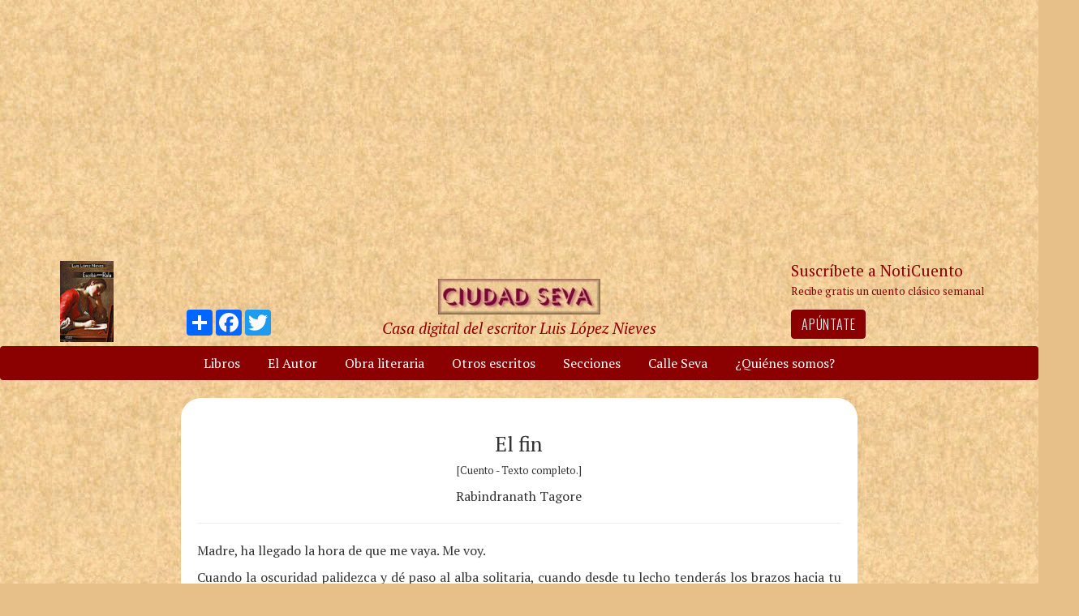

--- FILE ---
content_type: text/html; charset=utf-8
request_url: https://www.google.com/recaptcha/api2/aframe
body_size: 267
content:
<!DOCTYPE HTML><html><head><meta http-equiv="content-type" content="text/html; charset=UTF-8"></head><body><script nonce="dzqorOAmrSBWJ2kVLyn6yw">/** Anti-fraud and anti-abuse applications only. See google.com/recaptcha */ try{var clients={'sodar':'https://pagead2.googlesyndication.com/pagead/sodar?'};window.addEventListener("message",function(a){try{if(a.source===window.parent){var b=JSON.parse(a.data);var c=clients[b['id']];if(c){var d=document.createElement('img');d.src=c+b['params']+'&rc='+(localStorage.getItem("rc::a")?sessionStorage.getItem("rc::b"):"");window.document.body.appendChild(d);sessionStorage.setItem("rc::e",parseInt(sessionStorage.getItem("rc::e")||0)+1);localStorage.setItem("rc::h",'1765915206686');}}}catch(b){}});window.parent.postMessage("_grecaptcha_ready", "*");}catch(b){}</script></body></html>

--- FILE ---
content_type: text/javascript; charset=utf-8
request_url: https://lb.benchmarkemail.com//code/lbformnew.js?mFcQnoBFKMQ7KLqTdqONuKjgVtVj7bhtNMyT74DLKXzU2frPuzRHLsj9ybR%252Bnt%252Fk
body_size: 5585
content:
document.write("<style type=\"text/css\"> #signupFormOverlay_ENAA3, #signupFormVeil_ENAA3 {position: fixed; width: 100%; height: 100%; overflow: hidden; top: 0; left: 0;border: none;}#signupFormVeil_ENAA3 {width: calc(100% - 16px);} #signupFormOverlay_ENAA3 { z-index: 777777; background-color: rgba(0, 0, 0, 0.7); } #signupFormContent_ENAA3 > div.formbox-editor_ENAA3 {position: absolute;} #signupFormVeil_ENAA3 {opacity: 0;} #signupFormContent_ENAA3.position-centered  > div.formbox-editor_ENAA3 {position: relative;} #signupFormContainer_ENAA3, #signupFormContent_ENAA3 {z-index: 888888;position: fixed;width: 100%;height: 100%;border: none;top: 0;left: 0;-webkit-animation-fill-mode: forwards;animation-fill-mode: forwards;overflow: auto;} #signupFormContainer_ENAA3 {overflow: hidden;} #close-btn_ENAA3 svg {display: block;}  #close-btn_ENAA3 path {fill: #000000;}#signupFormContainer_ENAA3 > #close-btn_ENAA3 { right: 20px!important; top: 20px!important; }  #close-btn_ENAA3 {position:absolute;cursor: pointer;z-index: 999999;font-size: 20px;display:block; top: 10px; right: 10px;color: #000000;background-color: ;border-radius:0px;} .animation-fadeIn{animation-name: animation-fadeIn;-webkit-animation-name: animation-fadeIn; animation-duration: 0.6s; -webkit-animation-duration: 0.6s; animation-timing-function: ease-in-out; -webkit-animation-timing-function: ease-in-out; visibility: visible !important;} @keyframes animation-fadeIn {0% {opacity: 0.0;} 100% {opacity: 1;} } @-webkit-keyframes animation-fadeIn { 0% {opacity: 0.0;} 100% {opacity: 1;} } .formbox-editor_ENAA3 fieldset {border: none;margin: 0;padding: 0 40px;position: relative;} .formbox-editor_ENAA3 fieldset > input,.formbox-editor_ENAA3 fieldset > textarea,.formbox-editable-field_ENAA3 {margin: 10px 0;outline: none;} .spacer-block_ENAA3 {min-height: 20px;padding: 10px 0;position: relative;} .spacer-block-line_ENAA3 {position: absolute;top: 50%;left: 40px;right: 40px;display: none;border-top-style: solid;} .formbox-editor_ENAA3 {margin: 0 auto;padding: 0;text-align: left;width: 100%;box-sizing: border-box;} #formbox_screen_subscribe_ENAA3, #formbox_screen_success_ENAA3, #formbox_screen_captcha_ENAA3 {padding: 30px 0;}  .formbox-title_ENAA3, .formbox-text-field_ENAA3 {margin-bottom: 0; font-family: Helvetica, Arial, sans-serif; color: #000000; font-size: 14px; } .formbox-title_ENAA3 a, .formbox-text-field_ENAA3 a  {text-decoration: none;}  .formbox-title_ENAA3 p, .formbox-text-field_ENAA3 p {margin: 0;margin-bottom: 10px;padding: 0; word-break: break-word;} label.formbox-field-label_ENAA3 {font-family: Helvetica, Arial, sans-serif; display: block; margin: 10px 0 0; padding: 0; font-size: 14px; text-align: left;line-height: 100%; color: #000000;} label.formbox-label-wrap_ENAA3 {font-family: Helvetica, Arial, sans-serif; display: block; margin: 10px 0 0; padding: 0; font-size: 14px; line-height: 100%; padding-left: 15px; text-indent: -15px; font-style: italic;color: #000000;} label.formbox-label-wrap_ENAA3:last-of-type {margin-bottom: 10px;} label.formbox-label-wrap_ENAA3 input[type=checkbox], label.formbox-label-wrap_ENAA3 input[type=radio] { width: 13px; height: 13px; padding: 0; margin:0; margin-right: 5px; vertical-align: bottom; position: relative; top: -1px; } select.formbox-field_ENAA3 {background-color: #000000; border: 1px solid #8b0101; border-radius: 25px; box-sizing: border-box; background-color: #ffffff; font-family: Helvetica, Arial, sans-serif; font-size: 14px; width: 100%; margin: 10px 0; height: auto; padding: 2px 0px;} input.formbox-field_ENAA3 {color: #000000; background-color: #ffffff; border: 1px solid #8b0101; border-radius:25px; font-family: Helvetica, Arial, sans-serif; font-size: 14px; box-sizing: border-box; padding:15px; width: 100%;} input.formbox-field_ENAA3.text-placeholder {color: #c4c4c4; font-weight: normal; font-style: normal; font-family: Helvetica, Arial, sans-serif; font-size: 14px;} .formbox-field_ENAA3::-webkit-input-placeholder {color: #c4c4c4; font-weight: normal; font-style: normal;opacity: 1;} .formbox-field_ENAA3::-moz-placeholder { color: #c4c4c4; font-weight: normal; font-style: normal;opacity: 1;} .formbox-field_ENAA3:-ms-input-placeholder {color: #c4c4c4; font-weight: normal; font-style: normal; opacity: 1;} .formbox-button_ENAA3 {line-height: 100%;  cursor: pointer; margin: 10px 0; } .formbox-button_ENAA3:hover { background-color:#353d41 !important; } .formbox-button_ENAA3:active { background-color:#0d1519 !important; }#popupFormLoader_ENAA3 { display: none; position: absolute; bottom: 10px; right: 10px; width: 20px; height: 20px; background-image: url(https://benchmarkemail.com/images/popup-builder/loadingicon.svg); background-position: center center; background-repeat: no-repeat; background-color: rgb(255, 255, 255); background-color: rgba(255, 255, 255, 0.3);  border-radius: 100%; -webkit-animation-name: spin; -webkit-animation-duration: 800ms; -webkit-animation-iteration-count: infinite; -webkit-animation-timing-function: linear; -moz-animation-name: spin; -moz-animation-duration: 800ms; -moz-animation-iteration-count: infinite; -moz-animation-timing-function: linear;-ms-animation-name: spin;-ms-animation-duration: 800ms;-ms-animation-iteration-count: infinite;-ms-animation-timing-function: linear;animation-name: spin;animation-duration: 800ms;animation-iteration-count: infinite;animation-timing-function: linear;}@-moz-keyframes spin {from { -moz-transform: rotate(0deg); }to { -moz-transform: rotate(360deg); }}@-webkit-keyframes spin {from { -webkit-transform: rotate(0deg); }to { -webkit-transform: rotate(360deg); }}@keyframes spin {from {transform:rotate(0deg);}to {transform:rotate(360deg);}}</style>"); document.write("<div id=\"signupFormContainer_ENAA3\" style=\"display: none;\"><div id=\"signupFormOverlay_ENAA3\"></div><div id=\"signupFormContent_ENAA3\" class=\"animation-fadeIn position-centered\"><div id=\"signupFormVeil_ENAA3\"></div><div class=\"formbox-editor_ENAA3\" style=\"background: #ffffff; max-width: 400px;border-color:#8b0101; border-style: solid; border-width:2px;border-radius:25px; box-sizing: border-box;\"><div id=\"close-btn_ENAA3\" style=\"padding: 10px;\"><svg version=\"1.1\" xmlns=\"http://www.w3.org/2000/svg\" xmlns:xlink=\"http://www.w3.org/1999/xlink\" x=\"0px\" y=\"0px\" width=\"10px\" height=\"10px\" viewBox=\"0 0 10 10\" enable-background=\"new 0 0 10 10\" xml:space=\"preserve\"><polygon points=\"10,1.3 8.7,0 5,3.7 1.3,0 0,1.3 3.7,5 0,8.7 1.3,10 5,6.3 8.7,10 10,8.7 6.3,5 \" data-size=\"s-close-medium\" data-selected=\"close-medium\"></polygon></svg></div><div id=\"formbox_screen_subscribe_ENAA3\" style=\"display:block;\" name=\"frmLB\"><input type=hidden name=token_ENAA3 id=token_ENAA3 value=\"mFcQnoBFKMQ7KLqTdqONuKjgVtVj7bhtNMyT74DLKXyCi3KZ4WqwOg%3D%3D\" /><fieldset class=\"formbox-field_ENAA3\" style=\"text-align: center; padding: 0px 40px;\"><img src=\"https://images.benchmarkemail.com/client1771068/image17820268.jpg\"  style =\"max-width: 100%;\" alt=\"\"></fieldset><fieldset><div class=\"formbox-title_ENAA3\"><p style=\"text-align: center;\" data-mce-style=\"text-align: center;\"><span style=\"font-size: 30px; font-family: &quot;Times New Roman&quot;, Times, Baskerville, Georgia, serif;\" data-mce-style=\"font-size: 30px; font-family: 'Times New Roman', Times, Baskerville, Georgia, serif;\"><strong><span style=\"color: rgb(139, 1, 1);\" data-mce-style=\"color: rgb(139, 1, 1);\">Anótate en NotiCuento</span></strong></span></p><p style=\"text-align: center;\" data-mce-style=\"text-align: center;\"><span style=\"font-family: &quot;Times New Roman&quot;, Times, Baskerville, Georgia, serif; font-size: 18px; color: rgb(139, 1, 1);\" data-mce-style=\"font-family: 'Times New Roman', Times, Baskerville, Georgia, serif; font-size: 18px; color: rgb(139, 1, 1);\">Recibe gratis un cuento clásico semanal por correo electrónico</span></p></div></fieldset><fieldset class=\"formbox-field_ENAA3\"><input type=text placeholder=\"Nombre\" class=\"formbox-field_ENAA3 text-placeholder\" onfocus=\"javascript:focusPlaceHolder(this);\" onblur=\"javascript:blurPlaceHolder(this);\" id=\"fldfirstname_ENAA3\" name=\"fldfirstname_ENAA3\" maxlength=100 /></fieldset><fieldset class=\"formbox-field_ENAA3\"><input type=text placeholder=\"Dirección de correo *\" class=\"formbox-field_ENAA3 text-placeholder\" onfocus=\"javascript:focusPlaceHolder(this);\" onblur=\"javascript:blurPlaceHolder(this);\" id=\"fldemail_ENAA3\" name=\"fldemail_ENAA3\" maxlength=100 /></fieldset><fieldset style=\"text-align:left;\"><div id=\"btnSubmit_ENAA3\" onClick=\"javascript:return submit_ENAA3Click();\" style=\"word-break: break-all; box-sizing: border-box; text-align:center; display: inline-block;padding-left: 15px; padding-right: 15px;padding-top: 15px; padding-bottom: 15px;background-color:rgb(33, 41, 45); border: rgba(0, 0, 0, 0) solid 0px; border-radius: 2px;font-family :Helvetica, Arial, sans-serif; font-size: 16px;color: rgb(255, 255, 255); line-height: 1; letter-spacing:1pxpx;\" class=\"formbox-button_ENAA3\">Suscribirse</div></fieldset><div id=\"popupFormLoader_ENAA3\" style=\"display: none;\"></div></div><div id=\"formbox_screen_success_ENAA3\" style=\"display: none;\"><fieldset class=\"formbox-field_ENAA3\"><div class=\"formbox-editable-field_ENAA3 formbox-text-field_ENAA3\"><p style=\"color: #000; font-family: Helvetica, Arial, sans-serif; font-size: 20px; line-height: 1;\" data-mce-style=\"color: #000; font-family: Helvetica, Arial, sans-serif; font-size: 20px; line-height: 1;\">¡Gracias por suscribirte!</p></div></fieldset><fieldset class=\"formbox-field_ENAA3\"><div class=\"formbox-editable-field_ENAA3 formbox-text-field_ENAA3\"><p style=\"color: #000; font-family: Helvetica, Arial, sans-serif; font-size: 14px; line-height: 1.5;\" data-mce-style=\"color: #000; font-family: Helvetica, Arial, sans-serif; font-size: 14px; line-height: 1.5;\">Ya casi esta listo. Ahora revisa tu email y haz clic en el enlace para confirmar tu suscripción.</p></div></fieldset></div></div></div></div>");
function CheckField_ENAA3(fldName, frm){var fldObj = document.getElementsByName(fldName);if ( fldObj.length > 1 ) {  for ( var i = 0, l = fldObj.length; i < l; i++ ) {   if ( fldObj[0].type == 'select-one' ) { if( fldObj[i].selected && i==0 && fldObj[i].value == '' ) { return false; }   if ( fldObj[i].selected ) { return true; } }  else { if ( fldObj[i].checked ) { return true; } }; } return false; }  else  { if ( fldObj[0].type == "checkbox" ) { return ( fldObj[0].checked ); }  else if ( fldObj[0].type == "radio" ) { return ( fldObj[0].checked ); }  else { fldObj[0].focus(); return (fldObj[0].value.length > 0); }} }
function rmspaces(x) {var leftx = 0;var rightx = x.length -1;while ( x.charAt(leftx) == ' ') { leftx++; }while ( x.charAt(rightx) == ' ') { --rightx; }var q = x.substr(leftx,rightx-leftx + 1);if ( (leftx == x.length) && (rightx == -1) ) { q =''; } return(q); }

function checkfield(data) {if (rmspaces(data) == ""){return false;}else {return true;}}

function isemail(data) {var flag = false;if (  data.indexOf("@",0)  == -1 || data.indexOf("\\",0)  != -1 ||data.indexOf("/",0)  != -1 ||!checkfield(data) ||  data.indexOf(".",0)  == -1  ||  data.indexOf("@")  == 0 ||data.lastIndexOf(".") < data.lastIndexOf("@") ||data.lastIndexOf(".") == (data.length - 1)   ||data.lastIndexOf("@") !=   data.indexOf("@") ||data.indexOf(",",0)  != -1 ||data.indexOf(":",0)  != -1 ||data.indexOf(";",0)  != -1  ) {return flag;} else {var temp = rmspaces(data);if (temp.indexOf(' ',0) != -1) { flag = true; }var d3 = temp.lastIndexOf('.') + 4;var d4 = temp.substring(0,d3);var e2 = temp.length  -  temp.lastIndexOf('.')  - 1;var i1 = temp.indexOf('@');if (  (temp.charAt(i1+1) == '.') || ( e2 < 1 ) ) { flag = true; }return !flag;}}

function focusPlaceHolder(obj) { 
obj.className = "formbox-field_ENAA3"; }
function blurPlaceHolder(obj) { 
if ( obj.value == '' ) { obj.className = "formbox-field_ENAA3 text-placeholder"; } } 
function isValidDate(year, month, day) { 
if (year.toString() == '' || month.toString() == '' || day.toString() == '') { return false;} try { year = parseInt(year); month = parseInt(month); day = parseInt(day); } catch (e) { return false;} var d = new Date(year, month - 1, day, 0, 0, 0, 0); return (!isNaN(d) && (d.getDate() == day && d.getMonth() + 1 == month && d.getFullYear() == year));}var submitButton_ENAA3 = document.getElementById("btnSubmit_ENAA3");
var subscribeScreen_ENAA3 = document.getElementById("formbox_screen_subscribe_ENAA3");
var successScreen_ENAA3 = document.getElementById("formbox_screen_success_ENAA3");
var signupFormContainer_ENAA3 = document.getElementById("signupFormContainer_ENAA3");
var signupFormVeil_ENAA3 = document.getElementById("signupFormVeil_ENAA3");
var signupFormCloseButton_ENAA3 = document.getElementById("close-btn_ENAA3");
var signupFormLoader_ENAA3 = document.getElementById("popupFormLoader_ENAA3");
signupFormVeil_ENAA3.addEventListener("click", function() {signupFormContainer_ENAA3.style.display = 'none';});
function submit_ENAA3Click(){
 var retVal = true; var contentdata = ""; var frm = document.getElementById("formbox_screen_subscribe_ENAA3");if ( !isemail(document.getElementsByName("fldemail_ENAA3")[0].value) ) { 
   alert("Please enter the Direcci\u00F3n de correo");
document.getElementById("fldemail_ENAA3").focus(); retVal = false;} if ( retVal == true ) {var data = "token=" + encodeURIComponent(document.getElementById("token_ENAA3").value);
data = data + "&" + "fldfirstname=" + encodeURIComponent(document.getElementById("fldfirstname_ENAA3").value);
data = data + "&" + "fldemail=" + encodeURIComponent(document.getElementById("fldemail_ENAA3").value);
submitFormData_ENAA3(data);

if(isemail(document.getElementById("fldemail_ENAA3").value) && window && window.JB_TRACKER && typeof window.JB_TRACKER.jbSubmitForm === 'function') { 
 window.JB_TRACKER.jbSubmitForm({ 
 email: document.getElementById("fldemail_ENAA3").value, didSubmit: true 
 }); 
 }

return retVal; }}var BMESFloaded_ENAA3= false;
var popupFormSubmitting_ENAA3 = false;
function submitFormData_ENAA3(data){
if ( BMESFloaded_ENAA3 == false && popupFormSubmitting_ENAA3 == false ) {
popupFormSubmitting_ENAA3 = true; checkLoading_ENAA3();
var oldObj = document.getElementById('img_ENAA3');
try{if (oldObj != null ) { document.getElementById('formbox_screen_subscribe_ENAA3').removeChild(oldObj); } } catch (e){}
var rand = Math.random(); var objImg = document.createElement('img');
objImg.id = "img_ENAA3";
objImg.onload = function(){ popupFormSubmitting_ENAA3 = false; BMESFloaded_ENAA3 = true; checkLoading_ENAA3();};
objImg.onerror = function(e){ popupFormSubmitting_ENAA3 = false; BMESFloaded_ENAA3 = false; checkLoading_ENAA3(); errorLoading_ENAA3(e);};
objImg.src = "https://lb.benchmarkemail.com//code/lbform/api?" + data + "&inst=" + rand;
objImg.style.display = "none"; 
checkLoaded_ENAA3(); 
document.getElementById('formbox_screen_subscribe_ENAA3').appendChild(objImg);
} else if (popupFormSubmitting_ENAA3 == true) { alert("Saving, please wait..."); 
} }
function checkLoading_ENAA3(e){
  if ( popupFormSubmitting_ENAA3 == true ) { 
signupFormLoader_ENAA3.style.display = 'block'; }
  else { signupFormLoader_ENAA3.style.display = 'none'; }
}
function errorLoading_ENAA3(e){
 alert("There was an error. Please try after some time");
 BMESFloaded_ENAA3= false;
}
function checkLoaded_ENAA3(){
if ( BMESFloaded_ENAA3 == false ) { setTimeout(checkLoaded_ENAA3, 100); 
} else { 
 var wd = document.getElementById('img_ENAA3').width;
 if ( wd == 1 ) {
   subscribeScreen_ENAA3.style.display = 'none';
  localStorage.setItem('bmePopupFormSignedUp1769684', 'true'); 
  verticalCenter_ENAA3(successScreen_ENAA3);
 }  else { BMESFloaded_ENAA3= false; subscribeScreen_ENAA3.style.display = 'block'; if ( wd == 2 ) { alert("This email address already exists. "); document.getElementById('fldemail_ENAA3').focus(); 
 }  else if ( wd == 3 || wd == 4 ) {alert("Invalid email address.");  document.getElementById('fldemail_ENAA3').focus(); 
 }  else if ( wd == 6 ) {alert("This email address has previously unsubscribed");  document.getElementById('fldemail_ENAA3').focus(); 
 }  else { alert("There was an error. Please try after some time");  document.getElementById('fldemail_ENAA3').focus(); } 
} } }
signupFormCloseButton_ENAA3.addEventListener("click", function() {signupFormContainer_ENAA3.style.display = 'none';});
  var bmePopupFormViewed_ENAA3 = localStorage.getItem('bmePopupFormSignedUp1769684'); 
  if ( bmePopupFormViewed_ENAA3 != 'true') {
setTimeout(function () {verticalCenter_ENAA3(signupFormContainer_ENAA3); }, 10 * 1000);
localStorage.setItem("bmePopupFormSignedUp1769684", "true");
  } 
function debounce_ENAA3(func, wait, immediate) {
var timeout;
return function() {
var context = this, args = arguments;
var later = function() {timeout = null; if (!immediate) func.apply(context, args); };
var callNow = immediate && !timeout; clearTimeout(timeout); timeout = setTimeout(later, wait); if (callNow) func.apply(context, args); };
};
var hasVerticalCenter_ENAA3 = document.getElementsByClassName('position-centered');
function verticalCenter_ENAA3(element) { if(element) { element.style.opacity = 0;  element.style.display = 'block';  }
setTimeout(function () { if (hasVerticalCenter_ENAA3.length > 0) { var windowHeight = Math.max(document.documentElement.clientHeight, window.innerHeight || 0); 
 var formElement_ENAA3 = document.getElementsByClassName('formbox-editor_ENAA3')[0]; var formHeight_ENAA3 = formElement_ENAA3.clientHeight; 
 if (formHeight_ENAA3 < windowHeight) { var newPosition = 0; newPosition = (windowHeight - formHeight_ENAA3) / 2; formElement_ENAA3.style.top = newPosition + 'px'; } else { formElement_ENAA3.style.top = '0px'; } }
if(element) { element.style.opacity = 1;  }
 }, 100);
}
if (hasVerticalCenter_ENAA3.length > 0) { var resizeEvent_ENAA3 = debounce_ENAA3(function() { verticalCenter_ENAA3(); }, 250); window.addEventListener('resize', resizeEvent_ENAA3); } 

